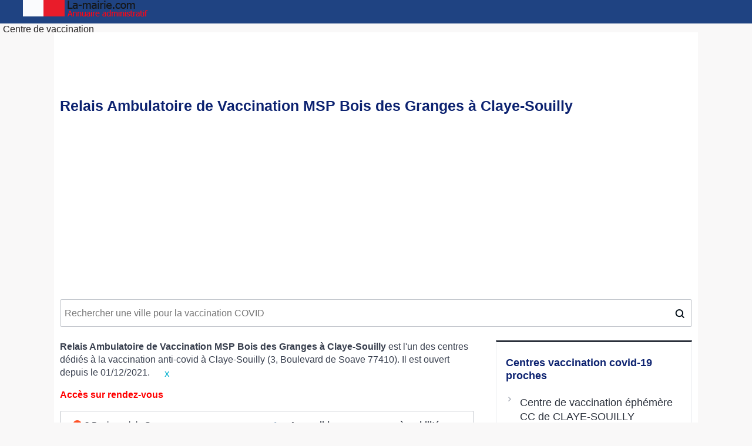

--- FILE ---
content_type: text/html; charset=UTF-8
request_url: https://www.la-mairie.com/claye-souilly/vaccination-covid19/relais-ambulatoire-de-vaccination-msp-bois-des-granges-a-claye-souilly
body_size: 4485
content:
<!DOCTYPE html>
<html lang="fr">
<head>
<meta charset="UTF-8">
<meta name="viewport" content="width=device-width, initial-scale=1.0">
<link href="/favicon.png" rel="shortcut icon">
<script>
function itineraire(){
var arrive = "48.9358_2.6764"; 
var depart = document.getElementById('latlon').value; 
var url="/itini.php?";
	url = url+'dep=' + depart+'&arr=' + arrive;
	ajaxCall(url, 'itini');
}

function ajaxCall(url, domid) {
url = url + "&rsrnd=" + new Date().getTime();
// alert("---"+url);
var x;
try {
x=new ActiveXObject("Msxml2.XMLHTTP");
} catch (e) {
try {
x=new ActiveXObject("Microsoft.XMLHTTP");
} catch (oc) {
x=null;
}
}
if(!x && typeof XMLHttpRequest != "undefined")
x = new XMLHttpRequest();
x.open("GET", url, true);
x.onreadystatechange = function() {
if (x.readyState != 4)
return;
document.getElementById(domid).innerHTML = x.responseText;
}
x.send(null);
delete x;
}
</script>
<!-- Global site tag (gtag.js) - Google Analytics -->
<script async src="https://www.googletagmanager.com/gtag/js?id=UA-178744655-1"></script>
<script>
  window.dataLayer = window.dataLayer || [];
  function gtag(){dataLayer.push(arguments);}
  gtag('js', new Date());
  gtag('config', 'UA-178744655-1');
</script>
<script async src="https://pagead2.googlesyndication.com/pagead/js/adsbygoogle.js?client=ca-pub-8610429244509705" crossorigin="anonymous"></script>
         <TITLE>Centres de vaccination COVID-19  Relais Ambulatoire de Vaccination MSP Bois des Granges à Claye-Souilly ()   </TITLE>
		 <link rel="canonical" href="https://www.la-mairie.com/claye-souilly/vaccination-covid19/relais-ambulatoire-de-vaccination-msp-bois-des-granges-a-claye-souilly" />
	     <meta content="Toutes les information concernant le centre de vaccination COVID-19 Relais Ambulatoire de Vaccination MSP Bois des Granges à Claye-Souilly à Claye-Souilly (77410)." name="description">
		 <meta content="Relais Ambulatoire de Vaccination MSP Bois des Granges à Claye-Souilly, centre de vaccination Relais Ambulatoire de Vaccination MSP Bois des Granges à Claye-Souilly, vaccin Claye-Souilly " name="keywords">
      <link href="/css/style2020.css" rel="stylesheet" type="text/css" />
</head>
<body>
<header class="layout">
<div class="logo">
<a href="/"><img src="/images/logo-mairie.png" title="logo"></a><div class="menu-header">Centre de vaccination</div>
</div>
</header>
<div class="navi">
        <ul id="navigation" class="sf-menu container">
            <li id="home"><a href="/"></a></li>
            <li><a href='/claye-souilly/vaccination-covid19'>Vaccination covid19</a></li>
            <li><a href='/claye-souilly'>Mairie Claye-Souilly</a></li>
            <li><a href='/claye-souilly/ecoles'>Ecoles à Claye-Souilly</a></li>
			<li><a href='/claye-souilly/emploi' title='Offres d'emploi et stages à Claye-Souilly'>Offres d'emploi</a></li>
            <li><a href='/claye-souilly/elections/municipales'>Municipales 2020</a></li>
            <li><a href='/claye-souilly/sport' title='Sport à Claye-Souilly'>Equipements sportifs</a></li>
			<!--<li><a href=''>Equipements sportifs</a></li>-->
        </ul>
</div>
<div id="menumobile">
<ul id="menu-accordeon">
   <li class="menuli"><a href="#">Menu</a>
        <ul id="navigation">
            <li id="home"><a href="/"></a></li>
            <li class="menuli2"><a href='/claye-souilly/vaccination-covid19'>Vaccination covid19</a></li>
            <li class="menuli2"><a href='/claye-souilly>Mairie Claye-Souilly</a></li>
			<li><a href='/claye-souilly/ecoles'>Ecoles à Claye-Souilly</a></li>
            <li><a href='/claye-souilly/emploi' title='Offres d'emploi et stages à Claye-Souilly'>Offres d'emploi</a></li>
            <li class="menuli2"><a href='/claye-souilly/elections/municipales'>Municipales 2020</a></li>
			<li class="menuli2"><a href='/claye-souilly/sport' title='Sport à Claye-Souilly'>Equipements sportifs</a></li>
			<!--<li><a href=''>Equipements sportifs</a></li>-->
	    </ul>
   </li>
  </ul>
</div>
<section id="content">
<h1 style='float:left;'>Relais Ambulatoire de Vaccination MSP Bois des Granges à Claye-Souilly</h1> 
<center>
<ins class="adsbygoogle"
        style="display:inline-block;min-width:300px;max-width:970px;width:100%;height:100px"
     data-ad-client="ca-pub-8610429244509705"
     data-ad-slot="7391851423"
     data-ad-format="auto"
     data-full-width-responsive="true"></ins>
<script>
     (adsbygoogle = window.adsbygoogle || []).push({});
</script></center>
<div class="election__search-container"> <input id="js-city-input" class="election__city-input auto" type="text" name="search-city" placeholder="Rechercher une ville pour la vaccination COVID"> </div>
<div id="page_content">
<div class="zone-principale">
<div class="boxecole">
<b>Relais Ambulatoire de Vaccination MSP Bois des Granges à Claye-Souilly</b> est l'un des centres dédiés à la vaccination anti-covid à Claye-Souilly (3, Boulevard de Soave 77410). Il est ouvert depuis le 01/12/2021.<p style='color: red;font-weight: 700;'>Accès sur rendez-vous</p><ul class='ecole'><li class='add'><ul><li><img src='/images/locate.png'></i>3 Boulevard de Soave<li>77410 Claye-Souilly<li class='petit'>(AGENCE REGIONALE SANTE ILE DE FRANCE)</li></ul></li><li class='add'><ul><li><img style='display:inline-block;vertical-align:middle' src='/images/accessible.png'></i><b>Accessible aux personnes à mobilité réduite</b></li></ul></li></ul>
<h2>Jours et horaires d'ouverture</h2>
<div class='tabdispo'>
  <div class='jourdispo'>
    <div class='availabilities-day-title'>
      <div class='jour-name'>Lundi<span class='points'>: </sapn></div>
      <div class='jour-dispo'>fermé</div>
    </div>
  </div>
  <div class='jourdispo'>
    <div class='availabilities-day-title'>
      <div class='jour-name'>Mardi<span class='points'>: </sapn></div>
      <div class='jour-dispo'>fermé</div>
    </div>
  </div>
  <div class='jourdispo'>
    <div class='availabilities-day-title'>
      <div class='jour-name'>Mercredi<span class='points'>: </sapn></div>
      <div class='jour-dispo'>fermé</div>
    </div>
  </div>
  <div class='jourdispo'>
    <div class='availabilities-day-title'>
      <div class='jour-name'>Jeudi<span class='points'>: </sapn></div>
      <div class='jour-dispo'>fermé</div>
    </div>
  </div>
  <div class='jourdispo' >
    <div class='availabilities-day-title'>
      <div class='jour-name'>Vendredi<span class='points'>: </sapn></div>
      <div class='jour-dispo'>fermé</div>
    </div>
  </div>  <div class='jourdispo'>
    <div class='availabilities-day-title'>
      <div class='jour-name'>Samedi<span class='points'>: </sapn></div>
      <div class='jour-dispo'>fermé</div>
    </div>
  </div>  <div class='jourdispo' style='border:0'>
    <div class='availabilities-day-title'>
      <div class='jour-name'>Dimanche<span class='points'>: </sapn></div>
      <div class='jour-dispo'>fermé</div>
    </div>
  </div>
</div><p><em><b>Il vous est possible de prendre rendez-vous pour une consultation de prévaccination.</b></em></p><h3>Catégorie de l'établissement</h3><ul><li>
<h2>Localisation du centre sur la carte</h2>
<div id="map"> </div>
<style>
.button2 {
    color: #fff!important;
    border: 0;
    width: 80px;
    height: 40px!important;
    border-radius: 0 3px 3px 0;
    background-color:#1f4382!important;
    display: inline!important;
	font-size: 17px;
    font-weight: bold;
}
.search-bar {
    padding: 18px 0px;
    position: relative;
    z-index: 1000;
    margin-top: -60px;
    text-align: center;
}
.search-bar input[type="text"] {
    padding: 10px;
    height: 18px!important;
    width: 280px;
	color: #333;
    font-size: 14px;
}
.ui-menu {z-index: 22222222 !important}
</style>
<form class="search-bar" action="" method="get" >
						<input  type="text" placeholder="Votre adresse de départ" value="" class="auto2">
						<input type="hidden" class="latlon" id="latlon" value="">
						<input type="button" class="button2" value="Y aller" onClick="itineraire()" > 
</form>
<div id="itini"> </div><ins class="adsbygoogle"
     style="display:block"
     data-ad-client="ca-pub-8610429244509705"
     data-ad-slot="4081823678"
     data-ad-format="auto"
     data-full-width-responsive="true"></ins>
<script>
(adsbygoogle = window.adsbygoogle || []).push({});
</script>
 </div> <!-- boxecole -->
</div> <!-- principale -->
<div class="zone-secondaire">
<h3>Centres vaccination covid-19 proches</h3>
<ul>
 <li class="proche-item"><a class="proche-link" href="/claye-souilly/vaccination-covid19/centre-de-vaccination-ephemere-cc-de-claye-souilly" title="Claye-Souilly"> Centre de vaccination éphémère  CC de CLAYE-SOUILLY  </a></li> <li class="proche-item"><a class="proche-link" href="/villeparisis/vaccination-covid19/centre-de-vaccination-ephemere-villeparissis" title="Villeparisis"> Centre de Vaccination Ephémère Villeparissis </a></li> <li class="proche-item"><a class="proche-link" href="/jablines/vaccination-covid19/centre-de-vaccination-ephemere-base-de-loisirs-de-jabelines-annet" title="Jablines"> Centre de Vaccination éphémère Base de loisirs de Jabelines-Annet </a></li> <li class="proche-item"><a class="proche-link" href="/lagny-sur-marne/vaccination-covid19/relais-ambulatoire-de-vaccination-msp-simone-veil-de-lagny-sur-marne" title="Lagny-sur-Marne"> Relais Ambulatoire de vaccination MSP Simone Veil de Lagny-sur-Marne </a></li> <li class="proche-item"><a class="proche-link" href="/saint-thibault-des-vignes/vaccination-covid19/operation-ephemere-restos-du-coeur" title="Saint-Thibault-des-Vignes"> Opération éphémère RESTOS DU COEUR </a></li></ul>
<ins class="adsbygoogle"
     style="display:block"
     data-ad-client="ca-pub-8610429244509705"
     data-ad-slot="7391851423"
     data-ad-format="auto"
     data-full-width-responsive="true"></ins>
<script>
     (adsbygoogle = window.adsbygoogle || []).push({});
</script>
<ins class="adsbygoogle"
     style="display:block"
     data-ad-client="ca-pub-8610429244509705"
     data-ad-slot="7391851423"
     data-ad-format="auto"
     data-full-width-responsive="true"></ins>
<script>
     (adsbygoogle = window.adsbygoogle || []).push({});
</script>
<ins class="adsbygoogle"
     style="display:block"
     data-ad-format="autorelaxed"
     data-ad-client="ca-pub-5412463558559997"
     data-ad-slot="9876847685"></ins>
<script>
     (adsbygoogle = window.adsbygoogle || []).push({});
</script>

</div> 
</div> <!-- fin div page_content-->
</section>
<script>function hidePopup(){document.getElementById("popup_container").style.display="none";} </script>
 <style>
#popup{margin: 0 auto;max-width:728px;height:90px;padding: 0;} #popup button{padding: 0px 3px 0 3px;MARGIN: 1px 0 0 1px;font-size: 17px;line-height: 11px; POSITION: ABSOLUTE;Z-INDEX: 9999999999999999999999;BACKGROUND: #FFF;cursor: pointer;color: #00aecd;border: 0;} 
@media (min-width: 720px){
.pub-desk{text-align: center;
    position: fixed;
    left: 0;
    bottom: 0px;
    width: 100%;
    z-index: 100000;}
}
</style>
<div class="pub-desk">
<div id="popup_container">    
  <div id="popup">    
  <button onclick="hidePopup()">x</button> 
   <!-- mairie_fixed_footer -->
  <ins class="adsbygoogle" style="display:inline-block;min-width:320px;max-width:728px;width:100%;height:90px" data-ad-client="ca-pub-8610429244509705" data-ad-slot="5708669829"></ins>
<script>(adsbygoogle=window.adsbygoogle||[]).push({});</script>
  </div>    
</div> 
</div> <div class="cadre-footer">
 &nbsp;    <br>

<div class="pub970">
</div>
<div class="texteblanc">©2017 - 2026 <a href="https://www.la-mairie.com"> la-mairie.com </a></div>
</div>
<div class="clear"></div>
<link rel="stylesheet" type="text/css" href="/css/leaflet.css" media="screen">
<script src="/js/leaflet.js" ></script>
<script src="/js/full.js"></script>
<script async>
var lat= 48.9358;
var lon= 2.6764;
  var mymap = L.map('map', {
    fullscreenControl: {
        fullscreenControl: true
    }
  }).setView([lat, lon],12);
L.tileLayer('https://map.a-proximite.com/osm/{z}/{x}/{y}.png', {
	attribution: '&copy; <a href="http://osm.org/copyright">OpenStreetMap</a> contributors'
}).addTo(mymap);
   var foxIcon = L.icon({
        iconUrl: '/images/centre_vaccin.png',
               popupAnchor: [0,-15]
        });  
	    // specify popup options 
    var customOptions =
        {
        'maxWidth': '1000',
        'className' : 'custom'
        }
  var title= "Relais Ambulatoire de Vaccination MSP Bois des Granges à Claye-Souilly<br>";
  var adr= "3 Boulevard de Soave<br>77410 Claye-Souilly";
L.marker([48.9358, 2.6764], {icon: foxIcon}).bindPopup(title+adr,customOptions).addTo(mymap);

	var popup = L.popup();
</script>	
 <link rel="Stylesheet" type="text/css" href="/css/jquery-ui.min.css"/></style>
<script type="text/javascript" src="/js/jquery-3.3.1.min.js"></script>
<script type="text/javascript" src="/js/jquery-ui.min.js"></script>
<script>
  $( ".auto" ).autocomplete({
      source: function( request, response ) {
        $.ajax( {
          url: "/search2.php",
          dataType: "json",
          data: {
            term: request.term
          },
          success: function( data ) {
            response( data );
          }
        } );
      },
      minLength: 2,
	  select: function( event, ui ) {
        // log( "Selected: " + ui.item.value + " aka " + ui.item.id );
			window.location.href = "/"+ui.item.id+"/vaccination-covid19";
      }
	    } );
  </script>	
  <script>
$( function() {
    $( ".auto2" ).autocomplete({
      source: function( request, response ) {
        $.ajax( {
          url: "/search6.php",
          dataType: "json",
          data: {
            term: request.term
          },
          success: function( data ) {
            response( data );
          }
        } );
      },
      minLength: 2,
	  select: function( event, ui ) {
        //log( "Selected: " + ui.item.value + " aka " + ui.item.id );
			$('.latlon').val(ui.item.id);	
      }
	    } );
 } )
 
</script>
<script>
window._CTZ = {
  "enabled": true,
  "verticals": {
    "hotel": {
      "active": true,
      "search": {
        "city": "claye-souilly",
        "province": "",
        "countryCode": "FR",
        "checkInDate": "",
        "checkOutDate": "",
        "rooms": [
          {
            "adults": 2,
            "children": 0,
            "infants": 0
          }
        ]
      }
    }
  }
};
</script>
<script async charset="UTF-8" data-publisher="28ef8960f3e541449d92d3a8d148c15f" src="https://static.clicktripz.com/tag.js"></script>		
</body>
</html>

--- FILE ---
content_type: text/html; charset=utf-8
request_url: https://www.google.com/recaptcha/api2/aframe
body_size: 267
content:
<!DOCTYPE HTML><html><head><meta http-equiv="content-type" content="text/html; charset=UTF-8"></head><body><script nonce="hSlyWk0lmu2xBAFEf4OIog">/** Anti-fraud and anti-abuse applications only. See google.com/recaptcha */ try{var clients={'sodar':'https://pagead2.googlesyndication.com/pagead/sodar?'};window.addEventListener("message",function(a){try{if(a.source===window.parent){var b=JSON.parse(a.data);var c=clients[b['id']];if(c){var d=document.createElement('img');d.src=c+b['params']+'&rc='+(localStorage.getItem("rc::a")?sessionStorage.getItem("rc::b"):"");window.document.body.appendChild(d);sessionStorage.setItem("rc::e",parseInt(sessionStorage.getItem("rc::e")||0)+1);localStorage.setItem("rc::h",'1769909955275');}}}catch(b){}});window.parent.postMessage("_grecaptcha_ready", "*");}catch(b){}</script></body></html>